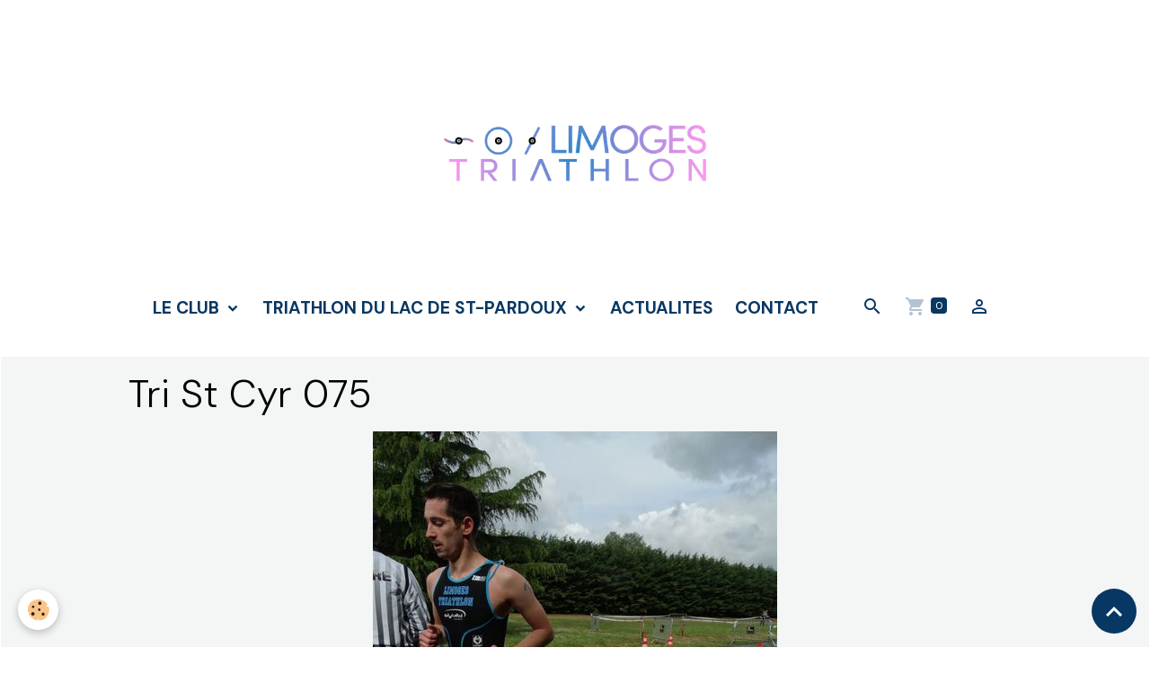

--- FILE ---
content_type: text/html; charset=UTF-8
request_url: http://www.limogestriathlon.fr/album-photos/saison-2018/st-cyr/tri-st-cyr-075.html
body_size: 35069
content:

<!DOCTYPE html>
<html lang="fr">
    <head>
        <title>Tri St Cyr 075</title>
        <meta name="theme-color" content="rgb(255, 255, 255)">
        <meta name="msapplication-navbutton-color" content="rgb(255, 255, 255)">
        <!-- METATAGS -->
        <!-- rebirth / basic -->
<!--[if IE]>
<meta http-equiv="X-UA-Compatible" content="IE=edge">
<![endif]-->
<meta charset="utf-8">
<meta name="viewport" content="width=device-width, initial-scale=1, shrink-to-fit=no">
    <link rel="image_src" href="http://www.limogestriathlon.fr/medias/album/tri-st-cyr-075.jpg" />
    <meta property="og:image" content="http://www.limogestriathlon.fr/medias/album/tri-st-cyr-075.jpg" />
    <link rel="canonical" href="http://www.limogestriathlon.fr/album-photos/saison-2018/st-cyr/tri-st-cyr-075.html">
    <meta name="google-site-verification" content="gRsr4SdrGPSTaBYbZU2-iavGqBRw9JQno57LRL-nCUc">
<meta name="generator" content="e-monsite (e-monsite.com)">

    <link rel="apple-touch-icon" sizes="114x114" href="http://www.limogestriathlon.fr/medias/site/mobilefavicon/favicon.ico?fx=c_114_114">
    <link rel="apple-touch-icon" sizes="72x72" href="http://www.limogestriathlon.fr/medias/site/mobilefavicon/favicon.ico?fx=c_72_72">
    <link rel="apple-touch-icon" href="http://www.limogestriathlon.fr/medias/site/mobilefavicon/favicon.ico?fx=c_57_57">
    <link rel="apple-touch-icon-precomposed" href="http://www.limogestriathlon.fr/medias/site/mobilefavicon/favicon.ico?fx=c_57_57">

<link href="https://fonts.googleapis.com/css?family=DM%20Sans:300,400,700%7CEB%20Garamond:300,400,700%7CSpecial%20Elite:300,400,700%7CSquare%20Peg:300,400,700&amp;display=swap" rel="stylesheet">

        
    <link rel="preconnect" href="https://fonts.googleapis.com">
    <link rel="preconnect" href="https://fonts.gstatic.com" crossorigin="anonymous">
    <link href="https://fonts.googleapis.com/css?family=EB Garamond:300,300italic,400,400italic,700,700italic%7CSpecial Elite:300,300italic,400,400italic,700,700italic&display=swap" rel="stylesheet">

<link href="//www.limogestriathlon.fr/themes/combined.css?v=6_1642769533_1861" rel="stylesheet">


<link rel="preload" href="//www.limogestriathlon.fr/medias/static/themes/bootstrap_v4/js/jquery-3.6.3.min.js?v=26012023" as="script">
<script src="//www.limogestriathlon.fr/medias/static/themes/bootstrap_v4/js/jquery-3.6.3.min.js?v=26012023"></script>
<link rel="preload" href="//www.limogestriathlon.fr/medias/static/themes/bootstrap_v4/js/popper.min.js?v=31012023" as="script">
<script src="//www.limogestriathlon.fr/medias/static/themes/bootstrap_v4/js/popper.min.js?v=31012023"></script>
<link rel="preload" href="//www.limogestriathlon.fr/medias/static/themes/bootstrap_v4/js/bootstrap.min.js?v=31012023" as="script">
<script src="//www.limogestriathlon.fr/medias/static/themes/bootstrap_v4/js/bootstrap.min.js?v=31012023"></script>
<script src="//www.limogestriathlon.fr/themes/combined.js?v=6_1642769533_1861&lang=fr"></script>
<script type="application/ld+json">
    {
        "@context" : "https://schema.org/",
        "@type" : "WebSite",
        "name" : "Limoges Triathlon",
        "url" : "http://www.limogestriathlon.fr/"
    }
</script>




        <!-- //METATAGS -->
            <script src="//www.limogestriathlon.fr/medias/static/js/rgpd-cookies/jquery.rgpd-cookies.js?v=759"></script>
    <script>
                                    $(document).ready(function() {
            $.RGPDCookies({
                theme: 'bootstrap_v4',
                site: 'www.limogestriathlon.fr',
                privacy_policy_link: '/about/privacypolicy/',
                cookies: [{"id":null,"favicon_url":"https:\/\/ssl.gstatic.com\/analytics\/20210414-01\/app\/static\/analytics_standard_icon.png","enabled":true,"model":"google_analytics","title":"Google Analytics","short_description":"Permet d'analyser les statistiques de consultation de notre site","long_description":"Indispensable pour piloter notre site internet, il permet de mesurer des indicateurs comme l\u2019affluence, les produits les plus consult\u00e9s, ou encore la r\u00e9partition g\u00e9ographique des visiteurs.","privacy_policy_url":"https:\/\/support.google.com\/analytics\/answer\/6004245?hl=fr","slug":"google-analytics"},{"id":null,"favicon_url":"","enabled":true,"model":"addthis","title":"AddThis","short_description":"Partage social","long_description":"Nous utilisons cet outil afin de vous proposer des liens de partage vers des plateformes tiers comme Twitter, Facebook, etc.","privacy_policy_url":"https:\/\/www.oracle.com\/legal\/privacy\/addthis-privacy-policy.html","slug":"addthis"}],
                modal_title: 'Gestion\u0020des\u0020cookies',
                modal_description: 'd\u00E9pose\u0020des\u0020cookies\u0020pour\u0020am\u00E9liorer\u0020votre\u0020exp\u00E9rience\u0020de\u0020navigation,\nmesurer\u0020l\u0027audience\u0020du\u0020site\u0020internet,\u0020afficher\u0020des\u0020publicit\u00E9s\u0020personnalis\u00E9es,\nr\u00E9aliser\u0020des\u0020campagnes\u0020cibl\u00E9es\u0020et\u0020personnaliser\u0020l\u0027interface\u0020du\u0020site.',
                privacy_policy_label: 'Consulter\u0020la\u0020politique\u0020de\u0020confidentialit\u00E9',
                check_all_label: 'Tout\u0020cocher',
                refuse_button: 'Refuser',
                settings_button: 'Param\u00E9trer',
                accept_button: 'Accepter',
                callback: function() {
                    // website google analytics case (with gtag), consent "on the fly"
                    if ('gtag' in window && typeof window.gtag === 'function') {
                        if (window.jsCookie.get('rgpd-cookie-google-analytics') === undefined
                            || window.jsCookie.get('rgpd-cookie-google-analytics') === '0') {
                            gtag('consent', 'update', {
                                'ad_storage': 'denied',
                                'analytics_storage': 'denied'
                            });
                        } else {
                            gtag('consent', 'update', {
                                'ad_storage': 'granted',
                                'analytics_storage': 'granted'
                            });
                        }
                    }
                }
            });
        });
    </script>
        <script async src="https://www.googletagmanager.com/gtag/js?id=G-4VN4372P6E"></script>
<script>
    window.dataLayer = window.dataLayer || [];
    function gtag(){dataLayer.push(arguments);}
    
    gtag('consent', 'default', {
        'ad_storage': 'denied',
        'analytics_storage': 'denied'
    });
    
    gtag('js', new Date());
    gtag('config', 'G-4VN4372P6E');
</script>

        
    <!-- Global site tag (gtag.js) -->
        <script async src="https://www.googletagmanager.com/gtag/js?id=UA-93169545-1"></script>
        <script>
        window.dataLayer = window.dataLayer || [];
        function gtag(){dataLayer.push(arguments);}

gtag('consent', 'default', {
            'ad_storage': 'denied',
            'analytics_storage': 'denied'
        });
        gtag('set', 'allow_ad_personalization_signals', false);
                gtag('js', new Date());
        gtag('config', 'UA-93169545-1');
    </script>
                <script src="//www.limogestriathlon.fr/medias/static/themes/ems_framework/js/masonry.pkgd.min.js"></script>
        <script src="//www.limogestriathlon.fr/medias/static/themes/ems_framework/js/imagesloaded.pkgd.min.js"></script>
                            </head>
    <body id="album-photos_run_saison-2018_st-cyr_tri-st-cyr-075" data-template="default">
        

                <!-- CUSTOMIZE AREA -->
        <div id="top-site">
            <p><script type="text/javascript">

var test = 0;

function shuffle(a)
{
   var j = 0;
   var valI = '';
   var valJ = valI;
   var l = a.length - 1;
   while(l > -1)
   {
		j = Math.floor(Math.random() * l);
		valI = a[l];
		valJ = a[j];
		a[l] = valJ;
		a[j] = valI;
		l = l - 1;
	}
	return a;
 }

$(function() {
	
	if (test == 0 ) { 
		var a = new Array(1,2,3,4,5,6,7,8,9,10,11,12,13,14,15,16,17,18,19,20,21,23,25,26);
		//var a = new Array(1,2,3,5,6,7,9,10,11,12,13,14,15,16,17,18,19);
		var imax = a.length - 1;
		shuffle(a);
		var i = 0 ;
		var img = 1;
		initialise();
test = 1;


	}


function initialise() {
	$('#header').css('background-position','center');
	$('#header').prepend('<div id="img1" ></div><div id="img2" ></div> ');
	$('#img1').css('background-repeat','no-repeat');
	$('#img2').css('background-repeat','no-repeat');
	$('#img1').css('background-position','center');
	$('#img1').css('background-attachment','fixed');
	$('#img1').css('background-color','rgba(255,255,255,1)');
	$('#img2').css('background-color','rgba(255,255,255,1)');
	$('#img2').css('background-position','center');
	$('#img2').css('background-attachment','fixed');
	//$('#img1').css('background-image','url(http://www.limogestriathlon.fr/medias/files/sl600-' + a[0] + 'M.jpg)').fadeIn(3000);
	//$('#img2').css('background-image','url(http://www.limogestriathlon.fr/medias/files/sl600-' + a[1] + 'M.jpg)').fadeIn(3000);
 
    $('#img1').css('background-image','url(http://www.limogestriathlon.fr/medias/files/img' + a[0] + '.jpg)').fadeIn(3000);
	$('#img2').css('background-image','url(http://www.limogestriathlon.fr/medias/files/img' + a[1] + '.jpg)').fadeIn(3000);


}

function affiche() {
	

	var j = i + 1;
	if(j > imax ) j = 0;

	/*if(a[i]==4 || a[i]==8) */
	

		switch (img) {
			    case 1:
				$('#img1').css('background-image','url(http://www.limogestriathlon.fr/medias/files/img' + a[i] + '.jpg)').fadeOut(3000);
				$('#img2').css('background-image','url(http://www.limogestriathlon.fr/medias/files/img' + a[j] + '.jpg)').fadeIn(3000);
				break;
			    case 2:
				$('#img1').css('background-image','url(http://www.limogestriathlon.fr/medias/files/img' + a[j] + '.jpg)').fadeIn(3000);
				$('#img2').css('background-image','url(http://www.limogestriathlon.fr/medias/files/img' + a[i] + '.jpg)').fadeOut(3000);
				break;

			}

	i++;
	if (i > imax) i=0;

	
	switch (img) {
	    case 1:
		img = 2;
		break;
	    case 2:
		img = 1;
		break;

	}



}
setInterval(affiche,9000);


});
</script></p>

        </div>
                <!-- BRAND TOP -->
                                                                                                                <div id="brand-top-wrapper" class="container contains-brand d-flex justify-content-center">
                                    <a class="top-brand d-block text-center mr-0" href="http://www.limogestriathlon.fr/">
                                                    <img src="http://www.limogestriathlon.fr/medias/site/logos/logo-limoges-tri-blanc-copie-3-01-plan-de-travail-6.png" alt="limogestriathlon" class="img-fluid brand-logo d-inline-block">
                                                                            <span class="brand-titles d-lg-flex flex-column mb-0">
                                <span class="brand-title d-none">Limoges Triathlon</span>
                                                    </span>
                                            </a>
                            </div>
        
        <!-- NAVBAR -->
                                                                                    <nav class="navbar navbar-expand-lg container" id="navbar" data-animation="sliding">
                                            <button id="buttonBurgerMenu" title="BurgerMenu" class="navbar-toggler collapsed" type="button" data-toggle="collapse" data-target="#menu">
                    <span></span>
                    <span></span>
                    <span></span>
                    <span></span>
                </button>
                <div class="collapse navbar-collapse flex-lg-grow-0 mx-lg-auto" id="menu">
                                                                                                                <ul class="navbar-nav navbar-menu nav-all nav-all-center">
                                                                                                                                                                                                                                                                            <li class="nav-item dropdown" data-index="1">
                            <a class="nav-link dropdown-toggle" href="http://www.limogestriathlon.fr/pages/club/">
                                                                LE CLUB
                            </a>
                                                                                        <div class="collapse dropdown-menu">
                                    <ul class="list-unstyled">
                                                                                                                                                                                                                                                                    <li>
                                                <a class="dropdown-item" href="http://www.limogestriathlon.fr/pages/club/presentation.html">
                                                    Présentation
                                                </a>
                                                                                                                                            </li>
                                                                                                                                                                                                                                                                    <li>
                                                <a class="dropdown-item" href="http://www.limogestriathlon.fr/pages/club/adhesion-2023-2024.html">
                                                    Adhésion 2025-2026
                                                </a>
                                                                                                                                            </li>
                                                                                                                                                                                                                                                                    <li>
                                                <a class="dropdown-item" href="http://www.limogestriathlon.fr/pages/club/ou-s-entrainer-avec-le-limoges-triathlon.html">
                                                    Les Entraînements
                                                </a>
                                                                                                                                            </li>
                                                                                <li class="dropdown-menu-root">
                                            <a class="dropdown-item" href="http://www.limogestriathlon.fr/pages/club/">LE CLUB</a>
                                        </li>
                                    </ul>
                                </div>
                                                    </li>
                                                                                                                                                                                                                                                                            <li class="nav-item dropdown" data-index="2">
                            <a class="nav-link dropdown-toggle" href="http://www.limogestriathlon.fr/pages/triathlon-du-lac-de-saint-pardoux/">
                                                                TRIATHLON DU LAC DE ST-PARDOUX
                            </a>
                                                                                        <div class="collapse dropdown-menu">
                                    <ul class="list-unstyled">
                                                                                                                                                                                                                                                                                                                                                                                                                <li class="dropdown">
                                                <a class="dropdown-item dropdown-toggle" href="http://www.limogestriathlon.fr/pages/triathlon-du-lac-de-saint-pardoux/edition-2025/">
                                                    Édition 2025
                                                </a>
                                                                                                                                                    <div class="collapse dropdown-menu dropdown-submenu">
                                                        <ul class="list-unstyled">
                                                                                                                            <li>
                                                                    <a class="dropdown-item" href="http://www.limogestriathlon.fr/pages/triathlon-du-lac-de-saint-pardoux/edition-2025/le-reglement.html">Les règlements et infos</a>
                                                                </li>
                                                                                                                            <li>
                                                                    <a class="dropdown-item" href="http://www.limogestriathlon.fr/pages/triathlon-du-lac-de-saint-pardoux/edition-2025/les-epreuves.html">Les Épreuves</a>
                                                                </li>
                                                                                                                            <li>
                                                                    <a class="dropdown-item" href="http://www.limogestriathlon.fr/pages/triathlon-du-lac-de-saint-pardoux/edition-2025/partenaires.html">Les Partenaires</a>
                                                                </li>
                                                                                                                        <li class="dropdown-menu-root">
                                                                <a class="dropdown-item" href="http://www.limogestriathlon.fr/pages/triathlon-du-lac-de-saint-pardoux/edition-2025/">Édition 2025</a>
                                                            </li>
                                                        </ul>
                                                    </div>
                                                                                            </li>
                                                                                                                                                                                                                                                                                                                                                                                                                <li class="dropdown">
                                                <a class="dropdown-item dropdown-toggle" href="http://www.limogestriathlon.fr/pages/triathlon-du-lac-de-saint-pardoux/edition-2024/">
                                                    Edition 2024
                                                </a>
                                                                                                                                                    <div class="collapse dropdown-menu dropdown-submenu">
                                                        <ul class="list-unstyled">
                                                                                                                            <li>
                                                                    <a class="dropdown-item" href="http://www.limogestriathlon.fr/pages/triathlon-du-lac-de-saint-pardoux/edition-2024/presentation-de-l-evenement-1.html">MERCI À TOUS !!!!</a>
                                                                </li>
                                                                                                                            <li>
                                                                    <a class="dropdown-item" href="http://www.limogestriathlon.fr/pages/triathlon-du-lac-de-saint-pardoux/edition-2024/les-epreuves.html">Les Épreuves</a>
                                                                </li>
                                                                                                                            <li>
                                                                    <a class="dropdown-item" href="http://www.limogestriathlon.fr/pages/triathlon-du-lac-de-saint-pardoux/edition-2024/les-photos.html">Les Photos</a>
                                                                </li>
                                                                                                                            <li>
                                                                    <a class="dropdown-item" href="http://www.limogestriathlon.fr/pages/triathlon-du-lac-de-saint-pardoux/edition-2024/partenaires.html">Les Partenaires</a>
                                                                </li>
                                                                                                                            <li>
                                                                    <a class="dropdown-item" href="http://www.limogestriathlon.fr/pages/triathlon-du-lac-de-saint-pardoux/edition-2024/le-reglement.html">Règlement</a>
                                                                </li>
                                                                                                                        <li class="dropdown-menu-root">
                                                                <a class="dropdown-item" href="http://www.limogestriathlon.fr/pages/triathlon-du-lac-de-saint-pardoux/edition-2024/">Edition 2024</a>
                                                            </li>
                                                        </ul>
                                                    </div>
                                                                                            </li>
                                                                                                                                                                                                                                                                    <li>
                                                <a class="dropdown-item" href="http://www.limogestriathlon.fr/pages/triathlon-du-lac-de-saint-pardoux/histoire-de-l-evenement.html">
                                                    L'histoire de l'évènement
                                                </a>
                                                                                                                                            </li>
                                                                                                                                                                                                                                                                    <li>
                                                <a class="dropdown-item" href="http://www.limogestriathlon.fr/pages/triathlon-du-lac-de-saint-pardoux/resultats.html">
                                                    Les résultats
                                                </a>
                                                                                                                                            </li>
                                                                                <li class="dropdown-menu-root">
                                            <a class="dropdown-item" href="http://www.limogestriathlon.fr/pages/triathlon-du-lac-de-saint-pardoux/">TRIATHLON DU LAC DE ST-PARDOUX</a>
                                        </li>
                                    </ul>
                                </div>
                                                    </li>
                                                                                                                                                                                            <li class="nav-item" data-index="3">
                            <a class="nav-link" href="http://www.limogestriathlon.fr/blog/">
                                                                ACTUALITES
                            </a>
                                                                                </li>
                                                                                                                                                                                            <li class="nav-item" data-index="4">
                            <a class="nav-link" href="http://www.limogestriathlon.fr/contact/">
                                                                CONTACT
                            </a>
                                                                                </li>
                                    </ul>
            
                                    
                    
                                        <ul class="navbar-nav navbar-widgets ml-lg-4">
                                                <li class="nav-item d-none d-lg-block">
                            <a href="javascript:void(0)" class="nav-link search-toggler"><i class="material-icons md-search"></i></a>
                        </li>
                                                                        <li class="nav-item">
                            <a href="http://www.limogestriathlon.fr/boutique/do/cart/" class="nav-link">
                                <i class="material-icons md-shopping_cart"></i>
                                <span class="d-lg-none">Panier</span>
                                <span class="badge badge-primary" data-role="cart-count"></span>
                            </a>
                        </li>
                        <li class="nav-item">
                            <a href="http://www.limogestriathlon.fr/boutique/do/account/" class="nav-link">
                                <i class="material-icons md-perm_identity"></i>
                                <span class="d-lg-none">Votre compte</span>
                            </a>
                        </li>
                                            </ul>
                                        
                    
                                        <form method="get" action="http://www.limogestriathlon.fr/search/site/" id="navbar-search" class="fade">
                        <input class="form-control form-control-lg" type="text" name="q" value="" placeholder="Votre recherche" pattern=".{3,}" required>
                        <button type="submit" class="btn btn-link btn-lg"><i class="material-icons md-search"></i></button>
                        <button type="button" class="btn btn-link btn-lg search-toggler d-none d-lg-inline-block"><i class="material-icons md-clear"></i></button>
                    </form>
                                    </div>
                    </nav>

        <!-- HEADER -->
                                                                                                <header id="header" class="container margin-top">
                                </header>
                <!-- //HEADER -->

        <!-- WRAPPER -->
                                        <div id="wrapper">

                            <main id="main">

                                                                    <div class="container">
                                                                                                    </div>
                                            
                                        
                                        
                                                                                                        <div class="view view-album" id="view-item" data-category="st-cyr" data-id-album="5b02cb711e3f5a4e5a25b028">
    <div class="container">
        <div class="row">
            <div class="col">
                <h1 class="view-title">Tri St Cyr 075</h1>
                
    
<div id="site-module-529f08e5b3b5c353ebf7e93d" class="site-module" data-itemid="529f08e5b3b5c353ebf7e93d" data-siteid="529f085d3614c353ebf73d5c" data-category="item"></div>


                <p class="text-center">
                    <img src="http://www.limogestriathlon.fr/medias/album/tri-st-cyr-075.jpg" alt="Tri St Cyr 075" class="img-fluid">
                </p>

                
                <ul class="pager">
                                            <li class="prev-page">
                            <a href="http://www.limogestriathlon.fr/album-photos/saison-2018/st-cyr/tri-st-cyr-074.html" class="page-link">
                                <i class="material-icons md-chevron_left"></i>
                                <img src="http://www.limogestriathlon.fr/medias/album/tri-st-cyr-074.jpg?fx=c_50_50" width="50" alt="">
                            </a>
                        </li>
                                        <li>
                        <a href="http://www.limogestriathlon.fr/album-photos/saison-2018/st-cyr/" class="page-link">Retour</a>
                    </li>
                                            <li class="next-page">
                            <a href="http://www.limogestriathlon.fr/album-photos/saison-2018/st-cyr/tri-st-cyr-076.html" class="page-link">
                                <img src="http://www.limogestriathlon.fr/medias/album/tri-st-cyr-076.jpg?fx=c_50_50" width="50" alt="">
                                <i class="material-icons md-chevron_right"></i>
                            </a>
                        </li>
                                    </ul>
            </div>
        </div>
    </div>

    
    <div class="container plugin-list">
        <div class="row">
            <div class="col">
                <div class="plugins">
                    
                                            <div id="social-529f085db024c353ebf7d21d" class="plugin" data-plugin="social">
    <div class="a2a_kit a2a_kit_size_32 a2a_default_style">
        <a class="a2a_dd" href="https://www.addtoany.com/share"></a>
        <a class="a2a_button_facebook"></a>
        <a class="a2a_button_x"></a>
        <a class="a2a_button_email"></a>
    </div>
    <script>
        var a2a_config = a2a_config || {};
        a2a_config.onclick = 1;
        a2a_config.locale = "fr";
    </script>
    <script async src="https://static.addtoany.com/menu/page.js"></script>
</div>                    
                    
                    
                                    </div>
            </div>
        </div>
    </div>
</div>


                </main>

                        </div>
        <!-- //WRAPPER -->

                <footer id="footer">
                            
<div id="rows-6023ab327c5478e7cd362fb0" class="rows" data-total-pages="1" data-current-page="1">
                            
                        
                                                                                        
                                                                
                
                        
                
                
                                    
                
                                
        
                                    <div id="row-6023ab327c5478e7cd362fb0-1" class="row-container pos-1 page_1 container">
                    <div class="row-content">
                                                                                <div class="row" data-role="line">
                                    
                                                                                
                                                                                                                                                                                                            
                                                                                                                                                                
                                                                                
                                                                                
                                                                                                                        
                                                                                
                                                                                                                                                                                                                                                                        
                                                                                        <div data-role="cell" data-size="lg" id="cell-5e85fc00a2275a75fb8982d2" class="col empty-column">
                                               <div class="col-content col-no-widget">                                                        &nbsp;
                                                                                                    </div>
                                            </div>
                                                                                                                                                        </div>
                                            </div>
                                    </div>
                        </div>

                        <div class="container">
                
                
                            </div>

                            <ul id="legal-mentions" class="footer-mentions">
            <li><a href="http://www.limogestriathlon.fr/about/legal/">Mentions légales</a></li>
    
    
    
    
    
            <li><button id="cookies" type="button" aria-label="Gestion des cookies">Gestion des cookies</button></li>
    </ul>
                    </footer>
        
        
        
            

 
    
						 	 





                <button id="scroll-to-top" class="d-none d-sm-inline-block" type="button" aria-label="Scroll top" onclick="$('html, body').animate({ scrollTop:0}, 600);">
            <i class="material-icons md-lg md-expand_less"></i>
        </button>
        
            </body>
</html>
